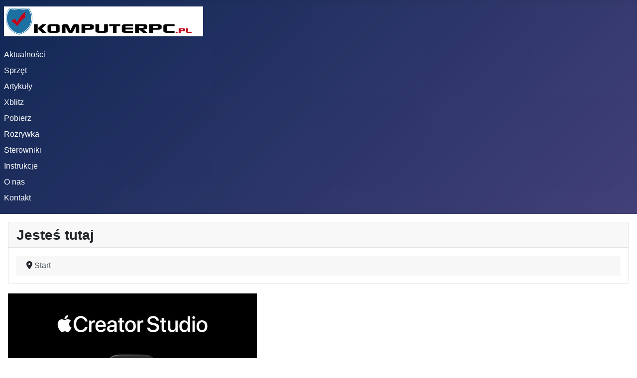

--- FILE ---
content_type: text/html; charset=utf-8
request_url: https://www.komputerpc.pl/index.php?dzial=przegladarki&key=898&start=33
body_size: 10223
content:
<!DOCTYPE html>
<html lang="pl-pl" dir="ltr">

<head>
<!-- Google tag (gtag.js) -->
<script async src="https://www.googletagmanager.com/gtag/js?id=G-LH5ZM8K315"></script>
<script>
  window.dataLayer = window.dataLayer || [];
  function gtag(){dataLayer.push(arguments);}
  gtag('js', new Date());

  gtag('config', 'G-LH5ZM8K315');
</script>

    <meta charset="utf-8">
	<meta name="viewport" content="width=device-width, initial-scale=1">
	<meta name="description" content="serwis internetowy poświęcony tematyce komputerowej">
	<meta name="generator" content="Joomla! - Open Source Content Management">
	<title>Aktualności - komputerpc.pl</title>
	<link href="/index.php?dzial=przegladarki&amp;key=898&amp;format=feed&amp;type=rss" rel="alternate" type="application/rss+xml" title="Aktualności - komputerpc.pl">
	<link href="/index.php?dzial=przegladarki&amp;key=898&amp;format=feed&amp;type=atom" rel="alternate" type="application/atom+xml" title="Aktualności - komputerpc.pl">
	<link href="/media/templates/site/cassiopeia/images/joomla-favicon.svg" rel="icon" type="image/svg+xml">
	<link href="/media/templates/site/cassiopeia/images/favicon.ico" rel="alternate icon" type="image/vnd.microsoft.icon">
	<link href="/media/templates/site/cassiopeia/images/joomla-favicon-pinned.svg" rel="mask-icon" color="#000">

    <link href="/media/system/css/joomla-fontawesome.min.css?9650c5" rel="lazy-stylesheet"><noscript><link href="/media/system/css/joomla-fontawesome.min.css?9650c5" rel="stylesheet"></noscript>
	<link href="/media/plg_content_vote/css/rating.min.css?9650c5" rel="stylesheet">
	<link href="/media/templates/site/cassiopeia/css/template.min.css?9650c5" rel="stylesheet">
	<link href="/media/templates/site/cassiopeia/css/global/colors_standard.min.css?9650c5" rel="stylesheet">
	<link href="/media/templates/site/cassiopeia/css/vendor/joomla-custom-elements/joomla-alert.min.css?0.4.1" rel="stylesheet">
	<link href="https://komputerpc.pl/components/com_jdownloads/assets/css/jdownloads_modules.css" rel="stylesheet">
	<style>:root {
		--hue: 214;
		--template-bg-light: #f0f4fb;
		--template-text-dark: #495057;
		--template-text-light: #ffffff;
		--template-link-color: var(--link-color);
		--template-special-color: #001B4C;
		
	}</style>

    <script src="/media/mod_menu/js/menu.min.js?9650c5" type="module"></script>
	<script type="application/json" class="joomla-script-options new">{"joomla.jtext":{"ERROR":"Błąd","MESSAGE":"Wiadomość","NOTICE":"Uwaga","WARNING":"Ostrzeżenie","JCLOSE":"Zamknij","JOK":"OK","JOPEN":"Otwórz"},"system.paths":{"root":"","rootFull":"https:\/\/komputerpc.pl\/","base":"","baseFull":"https:\/\/komputerpc.pl\/"},"csrf.token":"8c922c59d1ea47d9c938ad659a14646d"}</script>
	<script src="/media/system/js/core.min.js?a3d8f8"></script>
	<script src="/media/templates/site/cassiopeia/js/template.min.js?9650c5" type="module"></script>
	<script src="/media/system/js/messages.min.js?9a4811" type="module"></script>
	<script type="application/ld+json">{"@context":"https://schema.org","@type":"BreadcrumbList","@id":"https://komputerpc.pl/#/schema/BreadcrumbList/177","itemListElement":[{"@type":"ListItem","position":1,"item":{"@id":"https://www.komputerpc.pl/index.php","name":"Start"}}]}</script>



<script async src="https://pagead2.googlesyndication.com/pagead/js/adsbygoogle.js?client=ca-pub-9260936058835522"
     crossorigin="anonymous"></script>
</head>

<body class="site com_content wrapper-static view-category layout-blog no-task itemid-435 has-sidebar-left">
    <header class="header container-header full-width position-sticky sticky-top">

        
        
                    <div class="grid-child">
                <div class="navbar-brand">
                    <a class="brand-logo" href="/">
                        <img loading="eager" decoding="async" src="https://komputerpc.pl/images/logo.gif" alt="komputerpc.pl" width="400" height="60">                    </a>
                                    </div>
            </div>
        
                    <div class="grid-child container-nav">
                                    <ul class="mod-menu mod-list nav ">
<li class="nav-item item-489"><a href="/index.php/strona-glowna.html" >Aktualności</a></li><li class="nav-item item-520"><a href="/index.php/sprzetgora.html" >Sprzęt</a></li><li class="nav-item item-519"><a href="/index.php/artykuly.html" >Artykuły</a></li><li class="nav-item item-908"><a href="/index.php/xblitz.html" >Xblitz</a></li><li class="nav-item item-540"><a href="/index.php/pobierz.html" >Pobierz</a></li><li class="nav-item item-611"><a href="/index.php/rozrywka.html" >Rozrywka</a></li><li class="nav-item item-701"><a href="/index.php/sterowniki1/category/11-sterowniki.html" >Sterowniki</a></li><li class="nav-item item-764"><a href="/index.php/instrukcje-do-pobrania/category/44-instrukcje.html" >Instrukcje</a></li><li class="nav-item item-845"><a href="/index.php/o-nas.html" >O nas</a></li><li class="nav-item item-490"><a href="/index.php/kontakt.html" >Kontakt</a></li></ul>

                                            </div>
            </header>

    <div class="site-grid">
        
        
        
                    <div class="grid-child container-sidebar-left">
                <div class="sidebar-left card ">
            <h3 class="card-header ">Menu główne</h3>        <div class="card-body">
                <ul class="mod-menu mod-list nav ">
<li class="nav-item item-489"><a href="/index.php/strona-glowna.html" >Aktualności</a></li><li class="nav-item item-520"><a href="/index.php/sprzetgora.html" >Sprzęt</a></li><li class="nav-item item-519"><a href="/index.php/artykuly.html" >Artykuły</a></li><li class="nav-item item-908"><a href="/index.php/xblitz.html" >Xblitz</a></li><li class="nav-item item-540"><a href="/index.php/pobierz.html" >Pobierz</a></li><li class="nav-item item-611"><a href="/index.php/rozrywka.html" >Rozrywka</a></li><li class="nav-item item-701"><a href="/index.php/sterowniki1/category/11-sterowniki.html" >Sterowniki</a></li><li class="nav-item item-764"><a href="/index.php/instrukcje-do-pobrania/category/44-instrukcje.html" >Instrukcje</a></li><li class="nav-item item-845"><a href="/index.php/o-nas.html" >O nas</a></li><li class="nav-item item-490"><a href="/index.php/kontakt.html" >Kontakt</a></li></ul>
    </div>
</div>
<div class="sidebar-left card ">
            <h3 class="card-header ">Artykuły</h3>        <div class="card-body">
                <ul class="mod-menu mod-list nav ">
<li class="nav-item item-511"><a href="/index.php/bezpieczenstwo-komputera.html" >Bezpieczeństwo komputera</a></li><li class="nav-item item-515"><a href="/index.php/kurs-html.html" >Kurs HTML</a></li><li class="nav-item item-509"><a href="/index.php/oprogramowanieart.html" >Oprogramowanie</a></li><li class="nav-item item-512"><a href="/index.php/pozycjonowanie-stron-www.html" >Pozycjonowanie stron www</a></li><li class="nav-item item-514"><a href="/index.php/przegladarki-internetowe.html" >Przeglądarki internetowe</a></li><li class="nav-item item-516"><a href="/index.php/sieci.html" >Sieci</a></li><li class="nav-item item-513"><a href="/index.php/wideo.html" >Wideo</a></li><li class="nav-item item-510"><a href="/index.php/rozne.html" >Różne</a></li></ul>
    </div>
</div>
<div class="sidebar-left card ">
            <h3 class="card-header ">Porady</h3>        <div class="card-body">
                <ul class="mod-menu mod-list nav ">
<li class="nav-item item-521"><a href="/index.php/kopia-zapasowa.html" >Kopia zapasowa</a></li><li class="nav-item item-518 deeper parent"><a href="/index.php/oprogramowanieporady.html" >Oprogramowanie</a><ul class="mod-menu__sub list-unstyled small"><li class="nav-item item-762"><a href="/index.php/oprogramowanieporady/microsoft-word-2013.html" >Microsoft Word 2013</a></li><li class="nav-item item-763"><a href="/index.php/oprogramowanieporady/microsoft-outlook-2013.html" >Microsoft Outlook 2013</a></li><li class="nav-item item-783"><a href="/index.php/oprogramowanieporady/microsoft-windows-10.html" >Microsoft Windows 10</a></li><li class="nav-item item-957"><a href="/index.php/oprogramowanieporady/microsoft-windows-11.html" >Microsoft Windows 11</a></li></ul></li><li class="nav-item item-524"><a href="/index.php/sieciporady.html" >Sieci</a></li><li class="nav-item item-522"><a href="/index.php/zabezpieczenia.html" >Zabezpieczenia</a></li><li class="nav-item item-523"><a href="/index.php/rozneporady.html" >Różne</a></li></ul>
    </div>
</div>
<div class="sidebar-left card ">
            <h3 class="card-header ">Sprzęt</h3>        <div class="card-body">
                <ul class="mod-menu mod-list nav ">
<li class="nav-item item-502"><a href="/index.php/czytniki-ebook.html" >Czytniki ebook</a></li><li class="nav-item item-598"><a href="/index.php/drukarki.html" >Drukarki</a></li><li class="nav-item item-495"><a href="/index.php/gromadzenie-danych.html" >Gromadzenie danych</a></li><li class="nav-item item-497"><a href="/index.php/komputery-stacjonarne.html" >Komputery stacjonarne</a></li><li class="nav-item item-860"><a href="/index.php/kamery-sportowe.html" >Kamery sportowe</a></li><li class="nav-item item-494"><a href="/index.php/monitory.html" >Monitory</a></li><li class="nav-item item-592"><a href="/index.php/nawigacje.html" >Nawigacje</a></li><li class="nav-item item-493"><a href="/index.php/notebooki.html" >Notebooki</a></li><li class="nav-item item-508"><a href="/index.php/oprogramowanie.html" >Oprogramowanie</a></li><li class="nav-item item-487"><a href="/index.php/smartfony.html" >Smartfony</a></li><li class="nav-item item-847"><a href="/index.php/smartwatch.html" >Smartwatch</a></li><li class="nav-item item-501"><a href="/index.php/sprzet-audio.html" >Sprzęt audio</a></li><li class="nav-item item-486"><a href="/index.php/2015-06-21-14-54-59.html" >Sprzęt sieciowy</a></li><li class="nav-item item-498"><a href="/index.php/tablety.html" >Tablety</a></li><li class="nav-item item-499"><a href="/index.php/urzadzenia-peryferyjne.html" >Urządzenia peryferyjne</a></li><li class="nav-item item-496"><a href="/index.php/urzadzenia-wskazujace.html" >Urządzenia wskazujące</a></li><li class="nav-item item-500"><a href="/index.php/wideorejestratory.html" >Wideorejestratory</a></li></ul>
    </div>
</div>
<div class="sidebar-left card ">
            <h3 class="card-header ">Gry</h3>        <div class="card-body">
                <ul class="mod-menu mod-list nav ">
<li class="nav-item item-782"><a href="/index.php/akcji.html" >Akcji</a></li><li class="nav-item item-941"><a href="/index.php/sportowe.html" >Sportowe</a></li><li class="nav-item item-942"><a href="/index.php/strategiczne.html" >Strategiczne</a></li><li class="nav-item item-943"><a href="/index.php/symulacje.html" >Symulacje</a></li><li class="nav-item item-944"><a href="/index.php/zrecznosciowe.html" >Zręcznościowe</a></li></ul>
    </div>
</div>
<div class="sidebar-left card ">
            <h3 class="card-header ">Rozrywka</h3>        <div class="card-body">
                <ul class="mod-menu mod-list nav ">
<li class="nav-item item-754 deeper parent"><a href="/index.php/league-of-legends.html" >League of Legends</a><ul class="mod-menu__sub list-unstyled small"><li class="nav-item item-756"><a href="/index.php/league-of-legends/bohaterowie-league-of-legends.html" >Bohaterowie League of Legends</a></li></ul></li><li class="nav-item item-761"><a href="/index.php/recenzje-gier.html" >Recenzje gier</a></li></ul>
    </div>
</div>

            </div>
        
        <div class="grid-child container-component">
            
            <div class="main-top card ">
            <h3 class="card-header ">Jesteś tutaj</h3>        <div class="card-body">
                <nav class="mod-breadcrumbs__wrapper" aria-label="Jesteś tutaj">
    <ol class="mod-breadcrumbs breadcrumb px-3 py-2">
                    <li class="mod-breadcrumbs__divider float-start">
                <span class="divider icon-location icon-fw" aria-hidden="true"></span>
            </li>
        
        <li class="mod-breadcrumbs__item breadcrumb-item active"><span>Start</span></li>    </ol>
    </nav>
    </div>
</div>

            <div id="system-message-container" aria-live="polite"></div>

            <main>
                <div class="com-content-category-blog blog">
    
        
    
    
    
            <div class="com-content-category-blog__items blog-items items-leading ">
                            <div class="com-content-category-blog__item blog-item">
                    
<figure class="left item-image">
            <img src="https://www.komputerpc.pl/images/aktualnosci_od_2020/rok_2026/styczen/apple-creator-studio-500.webp" alt="Apple Creator Studio">        </figure>

<div class="item-content">
    
        <div class="page-header">
                    <h2>
                                    <a href="/index.php/strona-glowna/4079-apple-creator-studio-nowa-subskrypcja-dla-tworcow-z-final-cut-pro-i-logic-pro.html">
                        Apple Creator Studio nowa subskrypcja dla twórców z Final Cut Pro i Logic Pro                    </a>
                            </h2>
        
        
        
            </div>

    
        
            <dl class="article-info text-muted">

            <dt class="article-info-term">
                        Szczegóły                    </dt>

                    <dd class="createdby">
    <span class="icon-user icon-fw" aria-hidden="true"></span>
                    Autor: <span>redakcja</span>    </dd>
        
        
                    <dd class="category-name">
    <span class="icon-folder-open icon-fw" aria-hidden="true"></span>                Kategoria: <span>Aktualności</span>    </dd>
        
        
                    <dd class="published">
    <span class="icon-calendar icon-fw" aria-hidden="true"></span>
    <time datetime="2026-01-14T19:50:39+01:00">
        Opublikowano: 14 styczeń 2026    </time>
</dd>
        
    
    </dl>
        
    
        <div class="content_rating" role="img" aria-label="Ocena: 0 z 5">
        <ul>
        <li class="vote-star-empty"><svg aria-hidden="true" xmlns="http://www.w3.org/2000/svg" viewBox="0 0 576 512"><!-- Font Awesome Free 5.15.1 by @fontawesome - https://fontawesome.com License - https://fontawesome.com/license/free (Icons: CC BY 4.0, Fonts: SIL OFL 1.1, Code: MIT License) --><path d="M259.3 17.8L194 150.2 47.9 171.5c-26.2 3.8-36.7 36.1-17.7 54.6l105.7 103-25 145.5c-4.5 26.3 23.2 46 46.4 33.7L288 439.6l130.7 68.7c23.2 12.2 50.9-7.4 46.4-33.7l-25-145.5 105.7-103c19-18.5 8.5-50.8-17.7-54.6L382 150.2 316.7 17.8c-11.7-23.6-45.6-23.9-57.4 0z"/></svg>
</li><li class="vote-star-empty"><svg aria-hidden="true" xmlns="http://www.w3.org/2000/svg" viewBox="0 0 576 512"><!-- Font Awesome Free 5.15.1 by @fontawesome - https://fontawesome.com License - https://fontawesome.com/license/free (Icons: CC BY 4.0, Fonts: SIL OFL 1.1, Code: MIT License) --><path d="M259.3 17.8L194 150.2 47.9 171.5c-26.2 3.8-36.7 36.1-17.7 54.6l105.7 103-25 145.5c-4.5 26.3 23.2 46 46.4 33.7L288 439.6l130.7 68.7c23.2 12.2 50.9-7.4 46.4-33.7l-25-145.5 105.7-103c19-18.5 8.5-50.8-17.7-54.6L382 150.2 316.7 17.8c-11.7-23.6-45.6-23.9-57.4 0z"/></svg>
</li><li class="vote-star-empty"><svg aria-hidden="true" xmlns="http://www.w3.org/2000/svg" viewBox="0 0 576 512"><!-- Font Awesome Free 5.15.1 by @fontawesome - https://fontawesome.com License - https://fontawesome.com/license/free (Icons: CC BY 4.0, Fonts: SIL OFL 1.1, Code: MIT License) --><path d="M259.3 17.8L194 150.2 47.9 171.5c-26.2 3.8-36.7 36.1-17.7 54.6l105.7 103-25 145.5c-4.5 26.3 23.2 46 46.4 33.7L288 439.6l130.7 68.7c23.2 12.2 50.9-7.4 46.4-33.7l-25-145.5 105.7-103c19-18.5 8.5-50.8-17.7-54.6L382 150.2 316.7 17.8c-11.7-23.6-45.6-23.9-57.4 0z"/></svg>
</li><li class="vote-star-empty"><svg aria-hidden="true" xmlns="http://www.w3.org/2000/svg" viewBox="0 0 576 512"><!-- Font Awesome Free 5.15.1 by @fontawesome - https://fontawesome.com License - https://fontawesome.com/license/free (Icons: CC BY 4.0, Fonts: SIL OFL 1.1, Code: MIT License) --><path d="M259.3 17.8L194 150.2 47.9 171.5c-26.2 3.8-36.7 36.1-17.7 54.6l105.7 103-25 145.5c-4.5 26.3 23.2 46 46.4 33.7L288 439.6l130.7 68.7c23.2 12.2 50.9-7.4 46.4-33.7l-25-145.5 105.7-103c19-18.5 8.5-50.8-17.7-54.6L382 150.2 316.7 17.8c-11.7-23.6-45.6-23.9-57.4 0z"/></svg>
</li><li class="vote-star-empty"><svg aria-hidden="true" xmlns="http://www.w3.org/2000/svg" viewBox="0 0 576 512"><!-- Font Awesome Free 5.15.1 by @fontawesome - https://fontawesome.com License - https://fontawesome.com/license/free (Icons: CC BY 4.0, Fonts: SIL OFL 1.1, Code: MIT License) --><path d="M259.3 17.8L194 150.2 47.9 171.5c-26.2 3.8-36.7 36.1-17.7 54.6l105.7 103-25 145.5c-4.5 26.3 23.2 46 46.4 33.7L288 439.6l130.7 68.7c23.2 12.2 50.9-7.4 46.4-33.7l-25-145.5 105.7-103c19-18.5 8.5-50.8-17.7-54.6L382 150.2 316.7 17.8c-11.7-23.6-45.6-23.9-57.4 0z"/></svg>
</li>    </ul>
</div>
    <h2><span style="font-family: arial, helvetica, sans-serif; font-size: 18pt;">Apple Creator Studio nowa subskrypcja dla twórców z Final Cut Pro i Logic Pro</span></h2>
<p class="p1"><span style="font-family: arial, helvetica, sans-serif; font-size: 12pt;">Apple Creator Studio to nowy pakiet subskrypcyjny, w którym Apple spina w jednej opłacie najważniejsze narzędzia z segmentu pro do montażu wideo, produkcji muzyki i obróbki grafiki. W praktyce chodzi o uproszczenie całego workflow twórcy: mniej rozproszonych licencji, jeden zestaw aplikacji na Macu i iPadzie oraz dodatkowe funkcje oparte na AI, które mają skracać czas selekcji materiału, budowania osi czasu, dopasowania montażu do muzyki i przygotowania gotowych materiałów do publikacji.</span></p>

                        <dl class="article-info text-muted">

    
            
        
            </dl>
                    
    
    
        </div>
                </div>
                    </div>
    
                                                            <div class="com-content-category-blog__items blog-items  columns-2">
                    <div class="com-content-category-blog__item blog-item">
                    
<figure class="left item-image">
            <img src="https://www.komputerpc.pl/images/aktualnosci_od_2020/rok_2026/styczen/zasilacze-chlodzenia-cpu-podwyzki-01-500.webp" alt="Ceny zasilaczy">        </figure>

<div class="item-content">
    
        <div class="page-header">
                    <h2>
                                    <a href="/index.php/strona-glowna/4078-zasilacze-i-chlodzenia-cpu-moga-podrozec-w-2026-roku-wedlug-sygnalow-z-chin.html">
                        Zasilacze i chłodzenia CPU mogą podrożeć w 2026 roku według sygnałów z Chin                    </a>
                            </h2>
        
        
        
            </div>

    
        
            <dl class="article-info text-muted">

            <dt class="article-info-term">
                        Szczegóły                    </dt>

                    <dd class="createdby">
    <span class="icon-user icon-fw" aria-hidden="true"></span>
                    Autor: <span>redakcja</span>    </dd>
        
        
                    <dd class="category-name">
    <span class="icon-folder-open icon-fw" aria-hidden="true"></span>                Kategoria: <span>Aktualności</span>    </dd>
        
        
                    <dd class="published">
    <span class="icon-calendar icon-fw" aria-hidden="true"></span>
    <time datetime="2026-01-13T19:31:27+01:00">
        Opublikowano: 13 styczeń 2026    </time>
</dd>
        
    
    </dl>
        
    
        <div class="content_rating" role="img" aria-label="Ocena: 0 z 5">
        <ul>
        <li class="vote-star-empty"><svg aria-hidden="true" xmlns="http://www.w3.org/2000/svg" viewBox="0 0 576 512"><!-- Font Awesome Free 5.15.1 by @fontawesome - https://fontawesome.com License - https://fontawesome.com/license/free (Icons: CC BY 4.0, Fonts: SIL OFL 1.1, Code: MIT License) --><path d="M259.3 17.8L194 150.2 47.9 171.5c-26.2 3.8-36.7 36.1-17.7 54.6l105.7 103-25 145.5c-4.5 26.3 23.2 46 46.4 33.7L288 439.6l130.7 68.7c23.2 12.2 50.9-7.4 46.4-33.7l-25-145.5 105.7-103c19-18.5 8.5-50.8-17.7-54.6L382 150.2 316.7 17.8c-11.7-23.6-45.6-23.9-57.4 0z"/></svg>
</li><li class="vote-star-empty"><svg aria-hidden="true" xmlns="http://www.w3.org/2000/svg" viewBox="0 0 576 512"><!-- Font Awesome Free 5.15.1 by @fontawesome - https://fontawesome.com License - https://fontawesome.com/license/free (Icons: CC BY 4.0, Fonts: SIL OFL 1.1, Code: MIT License) --><path d="M259.3 17.8L194 150.2 47.9 171.5c-26.2 3.8-36.7 36.1-17.7 54.6l105.7 103-25 145.5c-4.5 26.3 23.2 46 46.4 33.7L288 439.6l130.7 68.7c23.2 12.2 50.9-7.4 46.4-33.7l-25-145.5 105.7-103c19-18.5 8.5-50.8-17.7-54.6L382 150.2 316.7 17.8c-11.7-23.6-45.6-23.9-57.4 0z"/></svg>
</li><li class="vote-star-empty"><svg aria-hidden="true" xmlns="http://www.w3.org/2000/svg" viewBox="0 0 576 512"><!-- Font Awesome Free 5.15.1 by @fontawesome - https://fontawesome.com License - https://fontawesome.com/license/free (Icons: CC BY 4.0, Fonts: SIL OFL 1.1, Code: MIT License) --><path d="M259.3 17.8L194 150.2 47.9 171.5c-26.2 3.8-36.7 36.1-17.7 54.6l105.7 103-25 145.5c-4.5 26.3 23.2 46 46.4 33.7L288 439.6l130.7 68.7c23.2 12.2 50.9-7.4 46.4-33.7l-25-145.5 105.7-103c19-18.5 8.5-50.8-17.7-54.6L382 150.2 316.7 17.8c-11.7-23.6-45.6-23.9-57.4 0z"/></svg>
</li><li class="vote-star-empty"><svg aria-hidden="true" xmlns="http://www.w3.org/2000/svg" viewBox="0 0 576 512"><!-- Font Awesome Free 5.15.1 by @fontawesome - https://fontawesome.com License - https://fontawesome.com/license/free (Icons: CC BY 4.0, Fonts: SIL OFL 1.1, Code: MIT License) --><path d="M259.3 17.8L194 150.2 47.9 171.5c-26.2 3.8-36.7 36.1-17.7 54.6l105.7 103-25 145.5c-4.5 26.3 23.2 46 46.4 33.7L288 439.6l130.7 68.7c23.2 12.2 50.9-7.4 46.4-33.7l-25-145.5 105.7-103c19-18.5 8.5-50.8-17.7-54.6L382 150.2 316.7 17.8c-11.7-23.6-45.6-23.9-57.4 0z"/></svg>
</li><li class="vote-star-empty"><svg aria-hidden="true" xmlns="http://www.w3.org/2000/svg" viewBox="0 0 576 512"><!-- Font Awesome Free 5.15.1 by @fontawesome - https://fontawesome.com License - https://fontawesome.com/license/free (Icons: CC BY 4.0, Fonts: SIL OFL 1.1, Code: MIT License) --><path d="M259.3 17.8L194 150.2 47.9 171.5c-26.2 3.8-36.7 36.1-17.7 54.6l105.7 103-25 145.5c-4.5 26.3 23.2 46 46.4 33.7L288 439.6l130.7 68.7c23.2 12.2 50.9-7.4 46.4-33.7l-25-145.5 105.7-103c19-18.5 8.5-50.8-17.7-54.6L382 150.2 316.7 17.8c-11.7-23.6-45.6-23.9-57.4 0z"/></svg>
</li>    </ul>
</div>
    <p class="p1"><span style="font-family: arial, helvetica, sans-serif; font-size: 12pt;">Po fali podwyżek w segmencie pamięci coraz więcej wskazuje na to, że presja kosztowa może przenieść się na inne elementy zestawów PC. W obiegu pojawiają się branżowe sygnały, że w najbliższym czasie podrożeć mogą zarówno zasilacze ATX, jak i chłodzenia procesorów. To ważna informacja dla osób planujących modernizację, bo te dwa komponenty często dobiera się „raz na lata”, a nawet kilka procent różnicy potrafi zauważalnie zmienić opłacalność konkretnej mocy PSU czy wyboru między chłodzeniem powietrznym a AiO.</span></p>

                        <dl class="article-info text-muted">

    
            
        
            </dl>
                    
    
    
        </div>
            </div>
                    <div class="com-content-category-blog__item blog-item">
                    
<figure class="left item-image">
            <img src="https://www.komputerpc.pl/images/aktualnosci_od_2020/rok_2026/styczen/hama-stand-2w1-qi2-fast-charge-01-500.webp" alt="Hama Stand 2w1 Qi2 Fast Charge 15 W">        </figure>

<div class="item-content">
    
        <div class="page-header">
                    <h2>
                                    <a href="/index.php/strona-glowna/4077-hama-stand-2w1-qi2-fast-charge-15-w-ladowarka-do-iphone-i-sluchawek.html">
                        Hama Stand 2w1 Qi2 Fast Charge 15 W ładowarka do iPhone i słuchawek                    </a>
                            </h2>
        
        
        
            </div>

    
        
            <dl class="article-info text-muted">

            <dt class="article-info-term">
                        Szczegóły                    </dt>

                    <dd class="createdby">
    <span class="icon-user icon-fw" aria-hidden="true"></span>
                    Autor: <span>redakcja</span>    </dd>
        
        
                    <dd class="category-name">
    <span class="icon-folder-open icon-fw" aria-hidden="true"></span>                Kategoria: <span>Aktualności</span>    </dd>
        
        
                    <dd class="published">
    <span class="icon-calendar icon-fw" aria-hidden="true"></span>
    <time datetime="2026-01-13T18:50:59+01:00">
        Opublikowano: 13 styczeń 2026    </time>
</dd>
        
    
    </dl>
        
    
        <div class="content_rating" role="img" aria-label="Ocena: 0 z 5">
        <ul>
        <li class="vote-star-empty"><svg aria-hidden="true" xmlns="http://www.w3.org/2000/svg" viewBox="0 0 576 512"><!-- Font Awesome Free 5.15.1 by @fontawesome - https://fontawesome.com License - https://fontawesome.com/license/free (Icons: CC BY 4.0, Fonts: SIL OFL 1.1, Code: MIT License) --><path d="M259.3 17.8L194 150.2 47.9 171.5c-26.2 3.8-36.7 36.1-17.7 54.6l105.7 103-25 145.5c-4.5 26.3 23.2 46 46.4 33.7L288 439.6l130.7 68.7c23.2 12.2 50.9-7.4 46.4-33.7l-25-145.5 105.7-103c19-18.5 8.5-50.8-17.7-54.6L382 150.2 316.7 17.8c-11.7-23.6-45.6-23.9-57.4 0z"/></svg>
</li><li class="vote-star-empty"><svg aria-hidden="true" xmlns="http://www.w3.org/2000/svg" viewBox="0 0 576 512"><!-- Font Awesome Free 5.15.1 by @fontawesome - https://fontawesome.com License - https://fontawesome.com/license/free (Icons: CC BY 4.0, Fonts: SIL OFL 1.1, Code: MIT License) --><path d="M259.3 17.8L194 150.2 47.9 171.5c-26.2 3.8-36.7 36.1-17.7 54.6l105.7 103-25 145.5c-4.5 26.3 23.2 46 46.4 33.7L288 439.6l130.7 68.7c23.2 12.2 50.9-7.4 46.4-33.7l-25-145.5 105.7-103c19-18.5 8.5-50.8-17.7-54.6L382 150.2 316.7 17.8c-11.7-23.6-45.6-23.9-57.4 0z"/></svg>
</li><li class="vote-star-empty"><svg aria-hidden="true" xmlns="http://www.w3.org/2000/svg" viewBox="0 0 576 512"><!-- Font Awesome Free 5.15.1 by @fontawesome - https://fontawesome.com License - https://fontawesome.com/license/free (Icons: CC BY 4.0, Fonts: SIL OFL 1.1, Code: MIT License) --><path d="M259.3 17.8L194 150.2 47.9 171.5c-26.2 3.8-36.7 36.1-17.7 54.6l105.7 103-25 145.5c-4.5 26.3 23.2 46 46.4 33.7L288 439.6l130.7 68.7c23.2 12.2 50.9-7.4 46.4-33.7l-25-145.5 105.7-103c19-18.5 8.5-50.8-17.7-54.6L382 150.2 316.7 17.8c-11.7-23.6-45.6-23.9-57.4 0z"/></svg>
</li><li class="vote-star-empty"><svg aria-hidden="true" xmlns="http://www.w3.org/2000/svg" viewBox="0 0 576 512"><!-- Font Awesome Free 5.15.1 by @fontawesome - https://fontawesome.com License - https://fontawesome.com/license/free (Icons: CC BY 4.0, Fonts: SIL OFL 1.1, Code: MIT License) --><path d="M259.3 17.8L194 150.2 47.9 171.5c-26.2 3.8-36.7 36.1-17.7 54.6l105.7 103-25 145.5c-4.5 26.3 23.2 46 46.4 33.7L288 439.6l130.7 68.7c23.2 12.2 50.9-7.4 46.4-33.7l-25-145.5 105.7-103c19-18.5 8.5-50.8-17.7-54.6L382 150.2 316.7 17.8c-11.7-23.6-45.6-23.9-57.4 0z"/></svg>
</li><li class="vote-star-empty"><svg aria-hidden="true" xmlns="http://www.w3.org/2000/svg" viewBox="0 0 576 512"><!-- Font Awesome Free 5.15.1 by @fontawesome - https://fontawesome.com License - https://fontawesome.com/license/free (Icons: CC BY 4.0, Fonts: SIL OFL 1.1, Code: MIT License) --><path d="M259.3 17.8L194 150.2 47.9 171.5c-26.2 3.8-36.7 36.1-17.7 54.6l105.7 103-25 145.5c-4.5 26.3 23.2 46 46.4 33.7L288 439.6l130.7 68.7c23.2 12.2 50.9-7.4 46.4-33.7l-25-145.5 105.7-103c19-18.5 8.5-50.8-17.7-54.6L382 150.2 316.7 17.8c-11.7-23.6-45.6-23.9-57.4 0z"/></svg>
</li>    </ul>
</div>
    <p class="p1"><span style="font-family: arial, helvetica, sans-serif; font-size: 12pt;">Hama Stand 2w1 Qi2 Fast Charge to biurkowa ładowarka indukcyjna, która rozwiązuje dwa typowe problemy: plątaninę przewodów oraz niewygodę korzystania z telefonu podczas ładowania. Konstrukcja typu stand łączy magnetyczny pierścień do iPhone’a z dodatkową podkładką do akcesoriów, dzięki czemu w jednym miejscu można zasilać smartfon i słuchawki, a ekran pozostaje w zasięgu wzroku.</span></p>

                        <dl class="article-info text-muted">

    
            
        
            </dl>
                    
    
    
        </div>
            </div>
                    <div class="com-content-category-blog__item blog-item">
                    
<figure class="left item-image">
            <img src="https://www.komputerpc.pl/images/aktualnosci_od_2020/rok_2026/styczen/iiyama-g-master-gb3272qsu-b1-front-500.webp" alt="iiyama G-Master GB3272QSU-B1 Red Eagle">        </figure>

<div class="item-content">
    
        <div class="page-header">
                    <h2>
                                    <a href="/index.php/strona-glowna/4076-iiyama-g-master-gb3272qsu-b1-red-eagle-32-cale-180-hz-0-5-ms-monitor-qhd.html">
                        iiyama G-Master GB3272QSU-B1 Red Eagle 32 cale 180 Hz 0,5 ms monitor QHD                    </a>
                            </h2>
        
        
        
            </div>

    
        
            <dl class="article-info text-muted">

            <dt class="article-info-term">
                        Szczegóły                    </dt>

                    <dd class="createdby">
    <span class="icon-user icon-fw" aria-hidden="true"></span>
                    Autor: <span>redakcja</span>    </dd>
        
        
                    <dd class="category-name">
    <span class="icon-folder-open icon-fw" aria-hidden="true"></span>                Kategoria: <span>Aktualności</span>    </dd>
        
        
                    <dd class="published">
    <span class="icon-calendar icon-fw" aria-hidden="true"></span>
    <time datetime="2026-01-12T21:55:46+01:00">
        Opublikowano: 12 styczeń 2026    </time>
</dd>
        
    
    </dl>
        
    
        <div class="content_rating" role="img" aria-label="Ocena: 0 z 5">
        <ul>
        <li class="vote-star-empty"><svg aria-hidden="true" xmlns="http://www.w3.org/2000/svg" viewBox="0 0 576 512"><!-- Font Awesome Free 5.15.1 by @fontawesome - https://fontawesome.com License - https://fontawesome.com/license/free (Icons: CC BY 4.0, Fonts: SIL OFL 1.1, Code: MIT License) --><path d="M259.3 17.8L194 150.2 47.9 171.5c-26.2 3.8-36.7 36.1-17.7 54.6l105.7 103-25 145.5c-4.5 26.3 23.2 46 46.4 33.7L288 439.6l130.7 68.7c23.2 12.2 50.9-7.4 46.4-33.7l-25-145.5 105.7-103c19-18.5 8.5-50.8-17.7-54.6L382 150.2 316.7 17.8c-11.7-23.6-45.6-23.9-57.4 0z"/></svg>
</li><li class="vote-star-empty"><svg aria-hidden="true" xmlns="http://www.w3.org/2000/svg" viewBox="0 0 576 512"><!-- Font Awesome Free 5.15.1 by @fontawesome - https://fontawesome.com License - https://fontawesome.com/license/free (Icons: CC BY 4.0, Fonts: SIL OFL 1.1, Code: MIT License) --><path d="M259.3 17.8L194 150.2 47.9 171.5c-26.2 3.8-36.7 36.1-17.7 54.6l105.7 103-25 145.5c-4.5 26.3 23.2 46 46.4 33.7L288 439.6l130.7 68.7c23.2 12.2 50.9-7.4 46.4-33.7l-25-145.5 105.7-103c19-18.5 8.5-50.8-17.7-54.6L382 150.2 316.7 17.8c-11.7-23.6-45.6-23.9-57.4 0z"/></svg>
</li><li class="vote-star-empty"><svg aria-hidden="true" xmlns="http://www.w3.org/2000/svg" viewBox="0 0 576 512"><!-- Font Awesome Free 5.15.1 by @fontawesome - https://fontawesome.com License - https://fontawesome.com/license/free (Icons: CC BY 4.0, Fonts: SIL OFL 1.1, Code: MIT License) --><path d="M259.3 17.8L194 150.2 47.9 171.5c-26.2 3.8-36.7 36.1-17.7 54.6l105.7 103-25 145.5c-4.5 26.3 23.2 46 46.4 33.7L288 439.6l130.7 68.7c23.2 12.2 50.9-7.4 46.4-33.7l-25-145.5 105.7-103c19-18.5 8.5-50.8-17.7-54.6L382 150.2 316.7 17.8c-11.7-23.6-45.6-23.9-57.4 0z"/></svg>
</li><li class="vote-star-empty"><svg aria-hidden="true" xmlns="http://www.w3.org/2000/svg" viewBox="0 0 576 512"><!-- Font Awesome Free 5.15.1 by @fontawesome - https://fontawesome.com License - https://fontawesome.com/license/free (Icons: CC BY 4.0, Fonts: SIL OFL 1.1, Code: MIT License) --><path d="M259.3 17.8L194 150.2 47.9 171.5c-26.2 3.8-36.7 36.1-17.7 54.6l105.7 103-25 145.5c-4.5 26.3 23.2 46 46.4 33.7L288 439.6l130.7 68.7c23.2 12.2 50.9-7.4 46.4-33.7l-25-145.5 105.7-103c19-18.5 8.5-50.8-17.7-54.6L382 150.2 316.7 17.8c-11.7-23.6-45.6-23.9-57.4 0z"/></svg>
</li><li class="vote-star-empty"><svg aria-hidden="true" xmlns="http://www.w3.org/2000/svg" viewBox="0 0 576 512"><!-- Font Awesome Free 5.15.1 by @fontawesome - https://fontawesome.com License - https://fontawesome.com/license/free (Icons: CC BY 4.0, Fonts: SIL OFL 1.1, Code: MIT License) --><path d="M259.3 17.8L194 150.2 47.9 171.5c-26.2 3.8-36.7 36.1-17.7 54.6l105.7 103-25 145.5c-4.5 26.3 23.2 46 46.4 33.7L288 439.6l130.7 68.7c23.2 12.2 50.9-7.4 46.4-33.7l-25-145.5 105.7-103c19-18.5 8.5-50.8-17.7-54.6L382 150.2 316.7 17.8c-11.7-23.6-45.6-23.9-57.4 0z"/></svg>
</li>    </ul>
</div>
    <h2><span style="font-family: arial, helvetica, sans-serif; font-size: 14pt;"><b>iiyama G-Master GB3272QSU-B1 Red Eagle to 32 cale QHD dla graczy</b></span></h2>
<p class="p1"><span style="font-family: arial, helvetica, sans-serif; font-size: 12pt; line-height: 1.6;">iiyama rozszerza linię #monitors4gamers o model iiyama G-Master GB3272QSU-B1 Red Eagle, czyli 32-calowy monitor nastawiony na płynność i kontrolę w dynamicznych tytułach. Ekran łączy rozdzielczość QHD 2560×1440 z matrycą Fast IPS, dzięki czemu celuje w scenariusze, gdzie liczą się szybkie ruchy kamery, czytelność obiektów i stabilna ostrość w trakcie akcji.</span></p>

                        <dl class="article-info text-muted">

    
            
        
            </dl>
                    
    
    
        </div>
            </div>
                    <div class="com-content-category-blog__item blog-item">
                    
<figure class="left item-image">
            <img src="https://www.komputerpc.pl/images/aktualnosci_od_2020/rok_2026/styczen/iiyama-prolite-hb2701uhsnp-b1-front-500w.webp" alt="iiyama ProGraphic ProLite">        </figure>

<div class="item-content">
    
        <div class="page-header">
                    <h2>
                                    <a href="/index.php/strona-glowna/4075-iiyama-prographic-prolite-hb3201uhsnp-b1-i-hb2701uhsnp-b1-monitory-4k-dla-tworcow-tresci.html">
                        iiyama ProGraphic ProLite HB3201UHSNP-B1 i HB2701UHSNP-B1 monitory 4K dla twórców treści                    </a>
                            </h2>
        
        
        
            </div>

    
        
            <dl class="article-info text-muted">

            <dt class="article-info-term">
                        Szczegóły                    </dt>

                    <dd class="createdby">
    <span class="icon-user icon-fw" aria-hidden="true"></span>
                    Autor: <span>redakcja</span>    </dd>
        
        
                    <dd class="category-name">
    <span class="icon-folder-open icon-fw" aria-hidden="true"></span>                Kategoria: <span>Aktualności</span>    </dd>
        
        
                    <dd class="published">
    <span class="icon-calendar icon-fw" aria-hidden="true"></span>
    <time datetime="2026-01-12T21:26:40+01:00">
        Opublikowano: 12 styczeń 2026    </time>
</dd>
        
    
    </dl>
        
    
        <div class="content_rating" role="img" aria-label="Ocena: 0 z 5">
        <ul>
        <li class="vote-star-empty"><svg aria-hidden="true" xmlns="http://www.w3.org/2000/svg" viewBox="0 0 576 512"><!-- Font Awesome Free 5.15.1 by @fontawesome - https://fontawesome.com License - https://fontawesome.com/license/free (Icons: CC BY 4.0, Fonts: SIL OFL 1.1, Code: MIT License) --><path d="M259.3 17.8L194 150.2 47.9 171.5c-26.2 3.8-36.7 36.1-17.7 54.6l105.7 103-25 145.5c-4.5 26.3 23.2 46 46.4 33.7L288 439.6l130.7 68.7c23.2 12.2 50.9-7.4 46.4-33.7l-25-145.5 105.7-103c19-18.5 8.5-50.8-17.7-54.6L382 150.2 316.7 17.8c-11.7-23.6-45.6-23.9-57.4 0z"/></svg>
</li><li class="vote-star-empty"><svg aria-hidden="true" xmlns="http://www.w3.org/2000/svg" viewBox="0 0 576 512"><!-- Font Awesome Free 5.15.1 by @fontawesome - https://fontawesome.com License - https://fontawesome.com/license/free (Icons: CC BY 4.0, Fonts: SIL OFL 1.1, Code: MIT License) --><path d="M259.3 17.8L194 150.2 47.9 171.5c-26.2 3.8-36.7 36.1-17.7 54.6l105.7 103-25 145.5c-4.5 26.3 23.2 46 46.4 33.7L288 439.6l130.7 68.7c23.2 12.2 50.9-7.4 46.4-33.7l-25-145.5 105.7-103c19-18.5 8.5-50.8-17.7-54.6L382 150.2 316.7 17.8c-11.7-23.6-45.6-23.9-57.4 0z"/></svg>
</li><li class="vote-star-empty"><svg aria-hidden="true" xmlns="http://www.w3.org/2000/svg" viewBox="0 0 576 512"><!-- Font Awesome Free 5.15.1 by @fontawesome - https://fontawesome.com License - https://fontawesome.com/license/free (Icons: CC BY 4.0, Fonts: SIL OFL 1.1, Code: MIT License) --><path d="M259.3 17.8L194 150.2 47.9 171.5c-26.2 3.8-36.7 36.1-17.7 54.6l105.7 103-25 145.5c-4.5 26.3 23.2 46 46.4 33.7L288 439.6l130.7 68.7c23.2 12.2 50.9-7.4 46.4-33.7l-25-145.5 105.7-103c19-18.5 8.5-50.8-17.7-54.6L382 150.2 316.7 17.8c-11.7-23.6-45.6-23.9-57.4 0z"/></svg>
</li><li class="vote-star-empty"><svg aria-hidden="true" xmlns="http://www.w3.org/2000/svg" viewBox="0 0 576 512"><!-- Font Awesome Free 5.15.1 by @fontawesome - https://fontawesome.com License - https://fontawesome.com/license/free (Icons: CC BY 4.0, Fonts: SIL OFL 1.1, Code: MIT License) --><path d="M259.3 17.8L194 150.2 47.9 171.5c-26.2 3.8-36.7 36.1-17.7 54.6l105.7 103-25 145.5c-4.5 26.3 23.2 46 46.4 33.7L288 439.6l130.7 68.7c23.2 12.2 50.9-7.4 46.4-33.7l-25-145.5 105.7-103c19-18.5 8.5-50.8-17.7-54.6L382 150.2 316.7 17.8c-11.7-23.6-45.6-23.9-57.4 0z"/></svg>
</li><li class="vote-star-empty"><svg aria-hidden="true" xmlns="http://www.w3.org/2000/svg" viewBox="0 0 576 512"><!-- Font Awesome Free 5.15.1 by @fontawesome - https://fontawesome.com License - https://fontawesome.com/license/free (Icons: CC BY 4.0, Fonts: SIL OFL 1.1, Code: MIT License) --><path d="M259.3 17.8L194 150.2 47.9 171.5c-26.2 3.8-36.7 36.1-17.7 54.6l105.7 103-25 145.5c-4.5 26.3 23.2 46 46.4 33.7L288 439.6l130.7 68.7c23.2 12.2 50.9-7.4 46.4-33.7l-25-145.5 105.7-103c19-18.5 8.5-50.8-17.7-54.6L382 150.2 316.7 17.8c-11.7-23.6-45.6-23.9-57.4 0z"/></svg>
</li>    </ul>
</div>
    <p class="p1"><span style="font-family: arial, helvetica, sans-serif; font-size: 12pt; line-height: 1.6;">iiyama rozszerza ofertę o serię ProGraphic i celuje w segment profesjonalnych monitorów dla twórców treści. Na start pojawiają się dwa modele 4K UHD: 32-calowy iiyama ProLite HB3201UHSNP-B1 oraz 27-calowy iiyama ProLite HB2701UHSNP-B1. To konstrukcje projektowane pod workflow projektantów, fotografów oraz osób pracujących z wideo, gdzie liczy się stabilny kontrast, kontrola koloru, czytelność detali w cieniach i ergonomia stanowiska.</span></p>

                        <dl class="article-info text-muted">

    
            
        
            </dl>
                    
    
    
        </div>
            </div>
                    <div class="com-content-category-blog__item blog-item">
                    
<figure class="left item-image">
            <img src="https://www.komputerpc.pl/images/aktualnosci_od_2020/rok_2026/styczen/fresh-n-rebel-bold-l3-true-blue-1-500w.webp" alt="Fresh &#039;n Rebel Bold L3">        </figure>

<div class="item-content">
    
        <div class="page-header">
                    <h2>
                                    <a href="/index.php/strona-glowna/4074-fresh-n-rebel-bold-l3-tryb-imprezowy-dwa-telefony-jeden-glosnik.html">
                        Fresh &#039;n Rebel Bold L3 tryb imprezowy dwa telefony jeden głośnik                    </a>
                            </h2>
        
        
        
            </div>

    
        
            <dl class="article-info text-muted">

            <dt class="article-info-term">
                        Szczegóły                    </dt>

                    <dd class="createdby">
    <span class="icon-user icon-fw" aria-hidden="true"></span>
                    Autor: <span>redakcja</span>    </dd>
        
        
                    <dd class="category-name">
    <span class="icon-folder-open icon-fw" aria-hidden="true"></span>                Kategoria: <span>Aktualności</span>    </dd>
        
        
                    <dd class="published">
    <span class="icon-calendar icon-fw" aria-hidden="true"></span>
    <time datetime="2026-01-09T20:56:38+01:00">
        Opublikowano: 09 styczeń 2026    </time>
</dd>
        
    
    </dl>
        
    
        <div class="content_rating" role="img" aria-label="Ocena: 0 z 5">
        <ul>
        <li class="vote-star-empty"><svg aria-hidden="true" xmlns="http://www.w3.org/2000/svg" viewBox="0 0 576 512"><!-- Font Awesome Free 5.15.1 by @fontawesome - https://fontawesome.com License - https://fontawesome.com/license/free (Icons: CC BY 4.0, Fonts: SIL OFL 1.1, Code: MIT License) --><path d="M259.3 17.8L194 150.2 47.9 171.5c-26.2 3.8-36.7 36.1-17.7 54.6l105.7 103-25 145.5c-4.5 26.3 23.2 46 46.4 33.7L288 439.6l130.7 68.7c23.2 12.2 50.9-7.4 46.4-33.7l-25-145.5 105.7-103c19-18.5 8.5-50.8-17.7-54.6L382 150.2 316.7 17.8c-11.7-23.6-45.6-23.9-57.4 0z"/></svg>
</li><li class="vote-star-empty"><svg aria-hidden="true" xmlns="http://www.w3.org/2000/svg" viewBox="0 0 576 512"><!-- Font Awesome Free 5.15.1 by @fontawesome - https://fontawesome.com License - https://fontawesome.com/license/free (Icons: CC BY 4.0, Fonts: SIL OFL 1.1, Code: MIT License) --><path d="M259.3 17.8L194 150.2 47.9 171.5c-26.2 3.8-36.7 36.1-17.7 54.6l105.7 103-25 145.5c-4.5 26.3 23.2 46 46.4 33.7L288 439.6l130.7 68.7c23.2 12.2 50.9-7.4 46.4-33.7l-25-145.5 105.7-103c19-18.5 8.5-50.8-17.7-54.6L382 150.2 316.7 17.8c-11.7-23.6-45.6-23.9-57.4 0z"/></svg>
</li><li class="vote-star-empty"><svg aria-hidden="true" xmlns="http://www.w3.org/2000/svg" viewBox="0 0 576 512"><!-- Font Awesome Free 5.15.1 by @fontawesome - https://fontawesome.com License - https://fontawesome.com/license/free (Icons: CC BY 4.0, Fonts: SIL OFL 1.1, Code: MIT License) --><path d="M259.3 17.8L194 150.2 47.9 171.5c-26.2 3.8-36.7 36.1-17.7 54.6l105.7 103-25 145.5c-4.5 26.3 23.2 46 46.4 33.7L288 439.6l130.7 68.7c23.2 12.2 50.9-7.4 46.4-33.7l-25-145.5 105.7-103c19-18.5 8.5-50.8-17.7-54.6L382 150.2 316.7 17.8c-11.7-23.6-45.6-23.9-57.4 0z"/></svg>
</li><li class="vote-star-empty"><svg aria-hidden="true" xmlns="http://www.w3.org/2000/svg" viewBox="0 0 576 512"><!-- Font Awesome Free 5.15.1 by @fontawesome - https://fontawesome.com License - https://fontawesome.com/license/free (Icons: CC BY 4.0, Fonts: SIL OFL 1.1, Code: MIT License) --><path d="M259.3 17.8L194 150.2 47.9 171.5c-26.2 3.8-36.7 36.1-17.7 54.6l105.7 103-25 145.5c-4.5 26.3 23.2 46 46.4 33.7L288 439.6l130.7 68.7c23.2 12.2 50.9-7.4 46.4-33.7l-25-145.5 105.7-103c19-18.5 8.5-50.8-17.7-54.6L382 150.2 316.7 17.8c-11.7-23.6-45.6-23.9-57.4 0z"/></svg>
</li><li class="vote-star-empty"><svg aria-hidden="true" xmlns="http://www.w3.org/2000/svg" viewBox="0 0 576 512"><!-- Font Awesome Free 5.15.1 by @fontawesome - https://fontawesome.com License - https://fontawesome.com/license/free (Icons: CC BY 4.0, Fonts: SIL OFL 1.1, Code: MIT License) --><path d="M259.3 17.8L194 150.2 47.9 171.5c-26.2 3.8-36.7 36.1-17.7 54.6l105.7 103-25 145.5c-4.5 26.3 23.2 46 46.4 33.7L288 439.6l130.7 68.7c23.2 12.2 50.9-7.4 46.4-33.7l-25-145.5 105.7-103c19-18.5 8.5-50.8-17.7-54.6L382 150.2 316.7 17.8c-11.7-23.6-45.6-23.9-57.4 0z"/></svg>
</li>    </ul>
</div>
    <p class="p1"><span style="font-family: arial, helvetica, sans-serif; font-size: 12pt; line-height: 1.6;">Wyjazdy narciarskie i après-ski mają jedną powtarzalną „usterkę społeczną” związaną z technologią: głośnik Bluetooth zwykle jest sparowany z jednym telefonem, więc jedna osoba przejmuje kontrolę nad playlistą. Z punktu widzenia protokołu to naturalne, bo typowy scenariusz zakłada jedno aktywne źródło audio, a reszta ekipy może co najwyżej sugerować utwory. W praktyce kończy się to przepinaniem połączenia, przerwami w muzyce i klasycznym „daj na chwilę, bo teraz moja kolej”.</span></p>

                        <dl class="article-info text-muted">

    
            
        
            </dl>
                    
    
    
        </div>
            </div>
                    <div class="com-content-category-blog__item blog-item">
                    
<figure class="left item-image">
            <img src="https://www.komputerpc.pl/images/aktualnosci_od_2020/rok_2026/styczen/dell-xps-14-dell-xps-16-ces-2026-500w.webp" alt="DEL XPS">        </figure>

<div class="item-content">
    
        <div class="page-header">
                    <h2>
                                    <a href="/index.php/strona-glowna/4073-dell-xps-14-i-dell-xps-16-wracaja-na-ces-2026-tandem-oled-rekordowa-bateria.html">
                        Dell XPS 14 i Dell XPS 16 wracają na CES 2026 tandem OLED rekordowa bateria                    </a>
                            </h2>
        
        
        
            </div>

    
        
            <dl class="article-info text-muted">

            <dt class="article-info-term">
                        Szczegóły                    </dt>

                    <dd class="createdby">
    <span class="icon-user icon-fw" aria-hidden="true"></span>
                    Autor: <span>redakcja</span>    </dd>
        
        
                    <dd class="category-name">
    <span class="icon-folder-open icon-fw" aria-hidden="true"></span>                Kategoria: <span>Aktualności</span>    </dd>
        
        
                    <dd class="published">
    <span class="icon-calendar icon-fw" aria-hidden="true"></span>
    <time datetime="2026-01-09T20:30:47+01:00">
        Opublikowano: 09 styczeń 2026    </time>
</dd>
        
    
    </dl>
        
    
        <div class="content_rating" role="img" aria-label="Ocena: 0 z 5">
        <ul>
        <li class="vote-star-empty"><svg aria-hidden="true" xmlns="http://www.w3.org/2000/svg" viewBox="0 0 576 512"><!-- Font Awesome Free 5.15.1 by @fontawesome - https://fontawesome.com License - https://fontawesome.com/license/free (Icons: CC BY 4.0, Fonts: SIL OFL 1.1, Code: MIT License) --><path d="M259.3 17.8L194 150.2 47.9 171.5c-26.2 3.8-36.7 36.1-17.7 54.6l105.7 103-25 145.5c-4.5 26.3 23.2 46 46.4 33.7L288 439.6l130.7 68.7c23.2 12.2 50.9-7.4 46.4-33.7l-25-145.5 105.7-103c19-18.5 8.5-50.8-17.7-54.6L382 150.2 316.7 17.8c-11.7-23.6-45.6-23.9-57.4 0z"/></svg>
</li><li class="vote-star-empty"><svg aria-hidden="true" xmlns="http://www.w3.org/2000/svg" viewBox="0 0 576 512"><!-- Font Awesome Free 5.15.1 by @fontawesome - https://fontawesome.com License - https://fontawesome.com/license/free (Icons: CC BY 4.0, Fonts: SIL OFL 1.1, Code: MIT License) --><path d="M259.3 17.8L194 150.2 47.9 171.5c-26.2 3.8-36.7 36.1-17.7 54.6l105.7 103-25 145.5c-4.5 26.3 23.2 46 46.4 33.7L288 439.6l130.7 68.7c23.2 12.2 50.9-7.4 46.4-33.7l-25-145.5 105.7-103c19-18.5 8.5-50.8-17.7-54.6L382 150.2 316.7 17.8c-11.7-23.6-45.6-23.9-57.4 0z"/></svg>
</li><li class="vote-star-empty"><svg aria-hidden="true" xmlns="http://www.w3.org/2000/svg" viewBox="0 0 576 512"><!-- Font Awesome Free 5.15.1 by @fontawesome - https://fontawesome.com License - https://fontawesome.com/license/free (Icons: CC BY 4.0, Fonts: SIL OFL 1.1, Code: MIT License) --><path d="M259.3 17.8L194 150.2 47.9 171.5c-26.2 3.8-36.7 36.1-17.7 54.6l105.7 103-25 145.5c-4.5 26.3 23.2 46 46.4 33.7L288 439.6l130.7 68.7c23.2 12.2 50.9-7.4 46.4-33.7l-25-145.5 105.7-103c19-18.5 8.5-50.8-17.7-54.6L382 150.2 316.7 17.8c-11.7-23.6-45.6-23.9-57.4 0z"/></svg>
</li><li class="vote-star-empty"><svg aria-hidden="true" xmlns="http://www.w3.org/2000/svg" viewBox="0 0 576 512"><!-- Font Awesome Free 5.15.1 by @fontawesome - https://fontawesome.com License - https://fontawesome.com/license/free (Icons: CC BY 4.0, Fonts: SIL OFL 1.1, Code: MIT License) --><path d="M259.3 17.8L194 150.2 47.9 171.5c-26.2 3.8-36.7 36.1-17.7 54.6l105.7 103-25 145.5c-4.5 26.3 23.2 46 46.4 33.7L288 439.6l130.7 68.7c23.2 12.2 50.9-7.4 46.4-33.7l-25-145.5 105.7-103c19-18.5 8.5-50.8-17.7-54.6L382 150.2 316.7 17.8c-11.7-23.6-45.6-23.9-57.4 0z"/></svg>
</li><li class="vote-star-empty"><svg aria-hidden="true" xmlns="http://www.w3.org/2000/svg" viewBox="0 0 576 512"><!-- Font Awesome Free 5.15.1 by @fontawesome - https://fontawesome.com License - https://fontawesome.com/license/free (Icons: CC BY 4.0, Fonts: SIL OFL 1.1, Code: MIT License) --><path d="M259.3 17.8L194 150.2 47.9 171.5c-26.2 3.8-36.7 36.1-17.7 54.6l105.7 103-25 145.5c-4.5 26.3 23.2 46 46.4 33.7L288 439.6l130.7 68.7c23.2 12.2 50.9-7.4 46.4-33.7l-25-145.5 105.7-103c19-18.5 8.5-50.8-17.7-54.6L382 150.2 316.7 17.8c-11.7-23.6-45.6-23.9-57.4 0z"/></svg>
</li>    </ul>
</div>
    <p class="p1"><span style="font-family: arial, helvetica, sans-serif; font-size: 12pt; line-height: 1.6;">Dell na CES 2026 przywrócił linię XPS do roli wizytówki segmentu premium i pokazał dwa przeprojektowane modele: Dell XPS 14 oraz Dell XPS 16. To nie jest zwykły lifting. Zmiany obejmują konstrukcję obudowy, przebudowane chłodzenie, nowe podejście do konfiguracji wyświetlaczy oraz korekty w elementach wejścia, które realnie wpływają na codzienny komfort pracy.</span></p>

                        <dl class="article-info text-muted">

    
            
        
            </dl>
                    
    
    
        </div>
            </div>
                    <div class="com-content-category-blog__item blog-item">
                    
<figure class="left item-image">
            <img src="https://www.komputerpc.pl/images/aktualnosci_od_2020/rok_2026/styczen/msi-ces-2026-next-gen-laptopy-prestige-raider-stealth-crosshair-500w.webp" alt="MSI">        </figure>

<div class="item-content">
    
        <div class="page-header">
                    <h2>
                                    <a href="/index.php/strona-glowna/4072-msi-na-ces-2026-nowe-laptopy-prestige-raider-stealth-crosshair-i-modern-s.html">
                        MSI na CES 2026 nowe laptopy Prestige Raider Stealth Crosshair i Modern S                    </a>
                            </h2>
        
        
        
            </div>

    
        
            <dl class="article-info text-muted">

            <dt class="article-info-term">
                        Szczegóły                    </dt>

                    <dd class="createdby">
    <span class="icon-user icon-fw" aria-hidden="true"></span>
                    Autor: <span>redakcja</span>    </dd>
        
        
                    <dd class="category-name">
    <span class="icon-folder-open icon-fw" aria-hidden="true"></span>                Kategoria: <span>Aktualności</span>    </dd>
        
        
                    <dd class="published">
    <span class="icon-calendar icon-fw" aria-hidden="true"></span>
    <time datetime="2026-01-08T19:22:21+01:00">
        Opublikowano: 08 styczeń 2026    </time>
</dd>
        
    
    </dl>
        
    
        <div class="content_rating" role="img" aria-label="Ocena: 0 z 5">
        <ul>
        <li class="vote-star-empty"><svg aria-hidden="true" xmlns="http://www.w3.org/2000/svg" viewBox="0 0 576 512"><!-- Font Awesome Free 5.15.1 by @fontawesome - https://fontawesome.com License - https://fontawesome.com/license/free (Icons: CC BY 4.0, Fonts: SIL OFL 1.1, Code: MIT License) --><path d="M259.3 17.8L194 150.2 47.9 171.5c-26.2 3.8-36.7 36.1-17.7 54.6l105.7 103-25 145.5c-4.5 26.3 23.2 46 46.4 33.7L288 439.6l130.7 68.7c23.2 12.2 50.9-7.4 46.4-33.7l-25-145.5 105.7-103c19-18.5 8.5-50.8-17.7-54.6L382 150.2 316.7 17.8c-11.7-23.6-45.6-23.9-57.4 0z"/></svg>
</li><li class="vote-star-empty"><svg aria-hidden="true" xmlns="http://www.w3.org/2000/svg" viewBox="0 0 576 512"><!-- Font Awesome Free 5.15.1 by @fontawesome - https://fontawesome.com License - https://fontawesome.com/license/free (Icons: CC BY 4.0, Fonts: SIL OFL 1.1, Code: MIT License) --><path d="M259.3 17.8L194 150.2 47.9 171.5c-26.2 3.8-36.7 36.1-17.7 54.6l105.7 103-25 145.5c-4.5 26.3 23.2 46 46.4 33.7L288 439.6l130.7 68.7c23.2 12.2 50.9-7.4 46.4-33.7l-25-145.5 105.7-103c19-18.5 8.5-50.8-17.7-54.6L382 150.2 316.7 17.8c-11.7-23.6-45.6-23.9-57.4 0z"/></svg>
</li><li class="vote-star-empty"><svg aria-hidden="true" xmlns="http://www.w3.org/2000/svg" viewBox="0 0 576 512"><!-- Font Awesome Free 5.15.1 by @fontawesome - https://fontawesome.com License - https://fontawesome.com/license/free (Icons: CC BY 4.0, Fonts: SIL OFL 1.1, Code: MIT License) --><path d="M259.3 17.8L194 150.2 47.9 171.5c-26.2 3.8-36.7 36.1-17.7 54.6l105.7 103-25 145.5c-4.5 26.3 23.2 46 46.4 33.7L288 439.6l130.7 68.7c23.2 12.2 50.9-7.4 46.4-33.7l-25-145.5 105.7-103c19-18.5 8.5-50.8-17.7-54.6L382 150.2 316.7 17.8c-11.7-23.6-45.6-23.9-57.4 0z"/></svg>
</li><li class="vote-star-empty"><svg aria-hidden="true" xmlns="http://www.w3.org/2000/svg" viewBox="0 0 576 512"><!-- Font Awesome Free 5.15.1 by @fontawesome - https://fontawesome.com License - https://fontawesome.com/license/free (Icons: CC BY 4.0, Fonts: SIL OFL 1.1, Code: MIT License) --><path d="M259.3 17.8L194 150.2 47.9 171.5c-26.2 3.8-36.7 36.1-17.7 54.6l105.7 103-25 145.5c-4.5 26.3 23.2 46 46.4 33.7L288 439.6l130.7 68.7c23.2 12.2 50.9-7.4 46.4-33.7l-25-145.5 105.7-103c19-18.5 8.5-50.8-17.7-54.6L382 150.2 316.7 17.8c-11.7-23.6-45.6-23.9-57.4 0z"/></svg>
</li><li class="vote-star-empty"><svg aria-hidden="true" xmlns="http://www.w3.org/2000/svg" viewBox="0 0 576 512"><!-- Font Awesome Free 5.15.1 by @fontawesome - https://fontawesome.com License - https://fontawesome.com/license/free (Icons: CC BY 4.0, Fonts: SIL OFL 1.1, Code: MIT License) --><path d="M259.3 17.8L194 150.2 47.9 171.5c-26.2 3.8-36.7 36.1-17.7 54.6l105.7 103-25 145.5c-4.5 26.3 23.2 46 46.4 33.7L288 439.6l130.7 68.7c23.2 12.2 50.9-7.4 46.4-33.7l-25-145.5 105.7-103c19-18.5 8.5-50.8-17.7-54.6L382 150.2 316.7 17.8c-11.7-23.6-45.6-23.9-57.4 0z"/></svg>
</li>    </ul>
</div>
    <p class="p1"><span style="font-family: arial, helvetica, sans-serif; font-size: 12pt; line-height: 1.6;">MSI wykorzystało CES 2026 do mocnego odświeżenia portfolio notebooków: od biznesowych konstrukcji Prestige, przez bardziej uniwersalne Modern S, aż po gamingowe rodziny Raider, Stealth i Crosshair. Wspólnym mianownikiem są przeprojektowane obudowy, przeorganizowany układ portów oraz nacisk na długotrwałe utrzymanie wysokiej wydajności bez gwałtownego wzrostu temperatur i hałasu.</span></p>
<p><img src="https://www.komputerpc.pl/images/aktualnosci_od_2020/rok_2026/styczen/msi-ces-2026-next-gen-laptopy-prestige-raider-stealth-crosshair-500w.webp" alt="MSI Prestige Raider Stealth Crosshair CES 2026" width="500" style="display: block; margin-left: auto; margin-right: auto; border: 1px solid #000000;" /></p>
<p class="p1"><span style="font-family: arial, helvetica, sans-serif; font-size: 12pt; line-height: 1.6;">Drugi, mocno techniczny wątek to „AI-ready” w praktyce: nowe platformy z NPU mają odciążać CPU i GPU w zadaniach związanych z akceleracją AI, a w większości zaprezentowanych modeli pojawiają się procesory Intel Core Ultra Series 3 oraz Intel Core Ultra 200HX lub 200V. W zależności od segmentu użytkownik dostaje zintegrowaną grafikę Intel Arc (np. w Prestige) albo układy NVIDIA GeForce RTX 50 w laptopach gamingowych, z wyraźnie określonymi budżetami energetycznymi dla CPU i GPU.</span></p>

                        <dl class="article-info text-muted">

    
            
        
            </dl>
                    
    
    
        </div>
            </div>
                    <div class="com-content-category-blog__item blog-item">
                    
<figure class="left item-image">
            <img src="https://www.komputerpc.pl/images/aktualnosci_od_2020/rok_2026/styczen/msi-meg-x-monitor-500.webp" alt="MSI MEG X i AI Edge Series">        </figure>

<div class="item-content">
    
        <div class="page-header">
                    <h2>
                                    <a href="/index.php/strona-glowna/4071-msi-meg-x-i-ai-edge-series-monitory-z-ai-oraz-mini-pc-z-ryzen-ai-max-395.html">
                        MSI MEG X i AI Edge Series monitory z AI oraz mini PC z Ryzen AI MAX 395                    </a>
                            </h2>
        
        
        
            </div>

    
        
            <dl class="article-info text-muted">

            <dt class="article-info-term">
                        Szczegóły                    </dt>

                    <dd class="createdby">
    <span class="icon-user icon-fw" aria-hidden="true"></span>
                    Autor: <span>redakcja</span>    </dd>
        
        
                    <dd class="category-name">
    <span class="icon-folder-open icon-fw" aria-hidden="true"></span>                Kategoria: <span>Aktualności</span>    </dd>
        
        
                    <dd class="published">
    <span class="icon-calendar icon-fw" aria-hidden="true"></span>
    <time datetime="2026-01-08T17:13:54+01:00">
        Opublikowano: 08 styczeń 2026    </time>
</dd>
        
    
    </dl>
        
    
        <div class="content_rating" role="img" aria-label="Ocena: 0 z 5">
        <ul>
        <li class="vote-star-empty"><svg aria-hidden="true" xmlns="http://www.w3.org/2000/svg" viewBox="0 0 576 512"><!-- Font Awesome Free 5.15.1 by @fontawesome - https://fontawesome.com License - https://fontawesome.com/license/free (Icons: CC BY 4.0, Fonts: SIL OFL 1.1, Code: MIT License) --><path d="M259.3 17.8L194 150.2 47.9 171.5c-26.2 3.8-36.7 36.1-17.7 54.6l105.7 103-25 145.5c-4.5 26.3 23.2 46 46.4 33.7L288 439.6l130.7 68.7c23.2 12.2 50.9-7.4 46.4-33.7l-25-145.5 105.7-103c19-18.5 8.5-50.8-17.7-54.6L382 150.2 316.7 17.8c-11.7-23.6-45.6-23.9-57.4 0z"/></svg>
</li><li class="vote-star-empty"><svg aria-hidden="true" xmlns="http://www.w3.org/2000/svg" viewBox="0 0 576 512"><!-- Font Awesome Free 5.15.1 by @fontawesome - https://fontawesome.com License - https://fontawesome.com/license/free (Icons: CC BY 4.0, Fonts: SIL OFL 1.1, Code: MIT License) --><path d="M259.3 17.8L194 150.2 47.9 171.5c-26.2 3.8-36.7 36.1-17.7 54.6l105.7 103-25 145.5c-4.5 26.3 23.2 46 46.4 33.7L288 439.6l130.7 68.7c23.2 12.2 50.9-7.4 46.4-33.7l-25-145.5 105.7-103c19-18.5 8.5-50.8-17.7-54.6L382 150.2 316.7 17.8c-11.7-23.6-45.6-23.9-57.4 0z"/></svg>
</li><li class="vote-star-empty"><svg aria-hidden="true" xmlns="http://www.w3.org/2000/svg" viewBox="0 0 576 512"><!-- Font Awesome Free 5.15.1 by @fontawesome - https://fontawesome.com License - https://fontawesome.com/license/free (Icons: CC BY 4.0, Fonts: SIL OFL 1.1, Code: MIT License) --><path d="M259.3 17.8L194 150.2 47.9 171.5c-26.2 3.8-36.7 36.1-17.7 54.6l105.7 103-25 145.5c-4.5 26.3 23.2 46 46.4 33.7L288 439.6l130.7 68.7c23.2 12.2 50.9-7.4 46.4-33.7l-25-145.5 105.7-103c19-18.5 8.5-50.8-17.7-54.6L382 150.2 316.7 17.8c-11.7-23.6-45.6-23.9-57.4 0z"/></svg>
</li><li class="vote-star-empty"><svg aria-hidden="true" xmlns="http://www.w3.org/2000/svg" viewBox="0 0 576 512"><!-- Font Awesome Free 5.15.1 by @fontawesome - https://fontawesome.com License - https://fontawesome.com/license/free (Icons: CC BY 4.0, Fonts: SIL OFL 1.1, Code: MIT License) --><path d="M259.3 17.8L194 150.2 47.9 171.5c-26.2 3.8-36.7 36.1-17.7 54.6l105.7 103-25 145.5c-4.5 26.3 23.2 46 46.4 33.7L288 439.6l130.7 68.7c23.2 12.2 50.9-7.4 46.4-33.7l-25-145.5 105.7-103c19-18.5 8.5-50.8-17.7-54.6L382 150.2 316.7 17.8c-11.7-23.6-45.6-23.9-57.4 0z"/></svg>
</li><li class="vote-star-empty"><svg aria-hidden="true" xmlns="http://www.w3.org/2000/svg" viewBox="0 0 576 512"><!-- Font Awesome Free 5.15.1 by @fontawesome - https://fontawesome.com License - https://fontawesome.com/license/free (Icons: CC BY 4.0, Fonts: SIL OFL 1.1, Code: MIT License) --><path d="M259.3 17.8L194 150.2 47.9 171.5c-26.2 3.8-36.7 36.1-17.7 54.6l105.7 103-25 145.5c-4.5 26.3 23.2 46 46.4 33.7L288 439.6l130.7 68.7c23.2 12.2 50.9-7.4 46.4-33.7l-25-145.5 105.7-103c19-18.5 8.5-50.8-17.7-54.6L382 150.2 316.7 17.8c-11.7-23.6-45.6-23.9-57.4 0z"/></svg>
</li>    </ul>
</div>
    <h2><span style="font-family: arial, helvetica, sans-serif; font-size: 14pt;"><b>MSI MEG X i AI Edge Series pokazują jak AI wchodzi do gamingu i pracy offline</b></span></h2>
<p class="p1"><span style="font-family: arial, helvetica, sans-serif; font-size: 12pt;">MSI celuje w nową „warstwę” sprzętu dla graczy i twórców, w której sztuczna inteligencja staje się elementem logiki działania urządzeń, a nie tylko dodatkiem w aplikacji. Z jednej strony producent rozwija monitory o bardzo wysokiej częstotliwości odświeżania i nowej generacji panelach, z drugiej pokazuje ultrakompaktowe komputery do lokalnych obliczeń AI. Kluczowe jest to, że część funkcji ma działać bez zależności od konkretnej gry i bez wysyłania danych do chmury, co w praktyce może przełożyć się na lepszą prywatność i krótszą drogę od pomysłu do efektu.</span></p>

                        <dl class="article-info text-muted">

    
            
        
            </dl>
                    
    
    
        </div>
            </div>
                    <div class="com-content-category-blog__item blog-item">
                    
<figure class="left item-image">
            <img src="https://www.komputerpc.pl/images/aktualnosci_od_2020/rok_2026/styczen/msi-ces-2026-max-motherboard-500.webp" alt="MSI na CES 2026">        </figure>

<div class="item-content">
    
        <div class="page-header">
                    <h2>
                                    <a href="/index.php/strona-glowna/4070-msi-na-ces-2026-plyty-max-oc-engine-zasilacze-gpu-safeguard-i-chlodzenia-z-oled.html">
                        MSI na CES 2026 płyty MAX OC Engine zasilacze GPU Safeguard i chłodzenia z OLED                    </a>
                            </h2>
        
        
        
            </div>

    
        
            <dl class="article-info text-muted">

            <dt class="article-info-term">
                        Szczegóły                    </dt>

                    <dd class="createdby">
    <span class="icon-user icon-fw" aria-hidden="true"></span>
                    Autor: <span>redakcja</span>    </dd>
        
        
                    <dd class="category-name">
    <span class="icon-folder-open icon-fw" aria-hidden="true"></span>                Kategoria: <span>Aktualności</span>    </dd>
        
        
                    <dd class="published">
    <span class="icon-calendar icon-fw" aria-hidden="true"></span>
    <time datetime="2026-01-07T15:45:58+01:00">
        Opublikowano: 07 styczeń 2026    </time>
</dd>
        
    
    </dl>
        
    
        <div class="content_rating" role="img" aria-label="Ocena: 0 z 5">
        <ul>
        <li class="vote-star-empty"><svg aria-hidden="true" xmlns="http://www.w3.org/2000/svg" viewBox="0 0 576 512"><!-- Font Awesome Free 5.15.1 by @fontawesome - https://fontawesome.com License - https://fontawesome.com/license/free (Icons: CC BY 4.0, Fonts: SIL OFL 1.1, Code: MIT License) --><path d="M259.3 17.8L194 150.2 47.9 171.5c-26.2 3.8-36.7 36.1-17.7 54.6l105.7 103-25 145.5c-4.5 26.3 23.2 46 46.4 33.7L288 439.6l130.7 68.7c23.2 12.2 50.9-7.4 46.4-33.7l-25-145.5 105.7-103c19-18.5 8.5-50.8-17.7-54.6L382 150.2 316.7 17.8c-11.7-23.6-45.6-23.9-57.4 0z"/></svg>
</li><li class="vote-star-empty"><svg aria-hidden="true" xmlns="http://www.w3.org/2000/svg" viewBox="0 0 576 512"><!-- Font Awesome Free 5.15.1 by @fontawesome - https://fontawesome.com License - https://fontawesome.com/license/free (Icons: CC BY 4.0, Fonts: SIL OFL 1.1, Code: MIT License) --><path d="M259.3 17.8L194 150.2 47.9 171.5c-26.2 3.8-36.7 36.1-17.7 54.6l105.7 103-25 145.5c-4.5 26.3 23.2 46 46.4 33.7L288 439.6l130.7 68.7c23.2 12.2 50.9-7.4 46.4-33.7l-25-145.5 105.7-103c19-18.5 8.5-50.8-17.7-54.6L382 150.2 316.7 17.8c-11.7-23.6-45.6-23.9-57.4 0z"/></svg>
</li><li class="vote-star-empty"><svg aria-hidden="true" xmlns="http://www.w3.org/2000/svg" viewBox="0 0 576 512"><!-- Font Awesome Free 5.15.1 by @fontawesome - https://fontawesome.com License - https://fontawesome.com/license/free (Icons: CC BY 4.0, Fonts: SIL OFL 1.1, Code: MIT License) --><path d="M259.3 17.8L194 150.2 47.9 171.5c-26.2 3.8-36.7 36.1-17.7 54.6l105.7 103-25 145.5c-4.5 26.3 23.2 46 46.4 33.7L288 439.6l130.7 68.7c23.2 12.2 50.9-7.4 46.4-33.7l-25-145.5 105.7-103c19-18.5 8.5-50.8-17.7-54.6L382 150.2 316.7 17.8c-11.7-23.6-45.6-23.9-57.4 0z"/></svg>
</li><li class="vote-star-empty"><svg aria-hidden="true" xmlns="http://www.w3.org/2000/svg" viewBox="0 0 576 512"><!-- Font Awesome Free 5.15.1 by @fontawesome - https://fontawesome.com License - https://fontawesome.com/license/free (Icons: CC BY 4.0, Fonts: SIL OFL 1.1, Code: MIT License) --><path d="M259.3 17.8L194 150.2 47.9 171.5c-26.2 3.8-36.7 36.1-17.7 54.6l105.7 103-25 145.5c-4.5 26.3 23.2 46 46.4 33.7L288 439.6l130.7 68.7c23.2 12.2 50.9-7.4 46.4-33.7l-25-145.5 105.7-103c19-18.5 8.5-50.8-17.7-54.6L382 150.2 316.7 17.8c-11.7-23.6-45.6-23.9-57.4 0z"/></svg>
</li><li class="vote-star-empty"><svg aria-hidden="true" xmlns="http://www.w3.org/2000/svg" viewBox="0 0 576 512"><!-- Font Awesome Free 5.15.1 by @fontawesome - https://fontawesome.com License - https://fontawesome.com/license/free (Icons: CC BY 4.0, Fonts: SIL OFL 1.1, Code: MIT License) --><path d="M259.3 17.8L194 150.2 47.9 171.5c-26.2 3.8-36.7 36.1-17.7 54.6l105.7 103-25 145.5c-4.5 26.3 23.2 46 46.4 33.7L288 439.6l130.7 68.7c23.2 12.2 50.9-7.4 46.4-33.7l-25-145.5 105.7-103c19-18.5 8.5-50.8-17.7-54.6L382 150.2 316.7 17.8c-11.7-23.6-45.6-23.9-57.4 0z"/></svg>
</li>    </ul>
</div>
    <h2><span style="font-family: arial, helvetica, sans-serif; font-size: 14pt;"><b>MSI na CES 2026 pokazuje ekosystem PC od OC po inteligentne zasilanie</b></span></h2>
<p class="p1"><span style="font-family: arial, helvetica, sans-serif; font-size: 12pt;">MSI wykorzystuje CES 2026 do zaprezentowania szerokiego pakietu nowości, które składają się na spójny ekosystem PC. W jednym miejscu pojawiają się płyty główne AMD z funkcjami dla overclockingu, zasilacze z aktywnym monitoringiem złączy 12V-2x6, chłodzenia z dużymi ekranami, szybkie SSD PCIe Gen5, a także sieć WiFi 7 i peryferia dla graczy. Wspólny mianownik to połączenie wysokiej wydajności z realną użytecznością: łatwiejszym montażem, stabilnością w długim obciążeniu i kontrolą temperatur.</span></p>

                        <dl class="article-info text-muted">

    
            
        
            </dl>
                    
    
    
        </div>
            </div>
                    <div class="com-content-category-blog__item blog-item">
                    
<figure class="left item-image">
            <img src="https://www.komputerpc.pl/images/aktualnosci_od_2020/rok_2026/styczen/msi-pro-max-ekosystem-500.webp" alt="MSI PRO MAX">        </figure>

<div class="item-content">
    
        <div class="page-header">
                    <h2>
                                    <a href="/index.php/strona-glowna/4069-msi-pro-max-biale-podzespoly-do-pc-plyta-x870e-a-wifi-zasilacz-1000pl-i-aio-360.html">
                        MSI PRO MAX białe podzespoły do PC płyta X870E A WIFI zasilacz 1000PL i AIO 360                    </a>
                            </h2>
        
        
        
            </div>

    
        
            <dl class="article-info text-muted">

            <dt class="article-info-term">
                        Szczegóły                    </dt>

                    <dd class="createdby">
    <span class="icon-user icon-fw" aria-hidden="true"></span>
                    Autor: <span>redakcja</span>    </dd>
        
        
                    <dd class="category-name">
    <span class="icon-folder-open icon-fw" aria-hidden="true"></span>                Kategoria: <span>Aktualności</span>    </dd>
        
        
                    <dd class="published">
    <span class="icon-calendar icon-fw" aria-hidden="true"></span>
    <time datetime="2026-01-07T15:27:03+01:00">
        Opublikowano: 07 styczeń 2026    </time>
</dd>
        
    
    </dl>
        
    
        <div class="content_rating" role="img" aria-label="Ocena: 0 z 5">
        <ul>
        <li class="vote-star-empty"><svg aria-hidden="true" xmlns="http://www.w3.org/2000/svg" viewBox="0 0 576 512"><!-- Font Awesome Free 5.15.1 by @fontawesome - https://fontawesome.com License - https://fontawesome.com/license/free (Icons: CC BY 4.0, Fonts: SIL OFL 1.1, Code: MIT License) --><path d="M259.3 17.8L194 150.2 47.9 171.5c-26.2 3.8-36.7 36.1-17.7 54.6l105.7 103-25 145.5c-4.5 26.3 23.2 46 46.4 33.7L288 439.6l130.7 68.7c23.2 12.2 50.9-7.4 46.4-33.7l-25-145.5 105.7-103c19-18.5 8.5-50.8-17.7-54.6L382 150.2 316.7 17.8c-11.7-23.6-45.6-23.9-57.4 0z"/></svg>
</li><li class="vote-star-empty"><svg aria-hidden="true" xmlns="http://www.w3.org/2000/svg" viewBox="0 0 576 512"><!-- Font Awesome Free 5.15.1 by @fontawesome - https://fontawesome.com License - https://fontawesome.com/license/free (Icons: CC BY 4.0, Fonts: SIL OFL 1.1, Code: MIT License) --><path d="M259.3 17.8L194 150.2 47.9 171.5c-26.2 3.8-36.7 36.1-17.7 54.6l105.7 103-25 145.5c-4.5 26.3 23.2 46 46.4 33.7L288 439.6l130.7 68.7c23.2 12.2 50.9-7.4 46.4-33.7l-25-145.5 105.7-103c19-18.5 8.5-50.8-17.7-54.6L382 150.2 316.7 17.8c-11.7-23.6-45.6-23.9-57.4 0z"/></svg>
</li><li class="vote-star-empty"><svg aria-hidden="true" xmlns="http://www.w3.org/2000/svg" viewBox="0 0 576 512"><!-- Font Awesome Free 5.15.1 by @fontawesome - https://fontawesome.com License - https://fontawesome.com/license/free (Icons: CC BY 4.0, Fonts: SIL OFL 1.1, Code: MIT License) --><path d="M259.3 17.8L194 150.2 47.9 171.5c-26.2 3.8-36.7 36.1-17.7 54.6l105.7 103-25 145.5c-4.5 26.3 23.2 46 46.4 33.7L288 439.6l130.7 68.7c23.2 12.2 50.9-7.4 46.4-33.7l-25-145.5 105.7-103c19-18.5 8.5-50.8-17.7-54.6L382 150.2 316.7 17.8c-11.7-23.6-45.6-23.9-57.4 0z"/></svg>
</li><li class="vote-star-empty"><svg aria-hidden="true" xmlns="http://www.w3.org/2000/svg" viewBox="0 0 576 512"><!-- Font Awesome Free 5.15.1 by @fontawesome - https://fontawesome.com License - https://fontawesome.com/license/free (Icons: CC BY 4.0, Fonts: SIL OFL 1.1, Code: MIT License) --><path d="M259.3 17.8L194 150.2 47.9 171.5c-26.2 3.8-36.7 36.1-17.7 54.6l105.7 103-25 145.5c-4.5 26.3 23.2 46 46.4 33.7L288 439.6l130.7 68.7c23.2 12.2 50.9-7.4 46.4-33.7l-25-145.5 105.7-103c19-18.5 8.5-50.8-17.7-54.6L382 150.2 316.7 17.8c-11.7-23.6-45.6-23.9-57.4 0z"/></svg>
</li><li class="vote-star-empty"><svg aria-hidden="true" xmlns="http://www.w3.org/2000/svg" viewBox="0 0 576 512"><!-- Font Awesome Free 5.15.1 by @fontawesome - https://fontawesome.com License - https://fontawesome.com/license/free (Icons: CC BY 4.0, Fonts: SIL OFL 1.1, Code: MIT License) --><path d="M259.3 17.8L194 150.2 47.9 171.5c-26.2 3.8-36.7 36.1-17.7 54.6l105.7 103-25 145.5c-4.5 26.3 23.2 46 46.4 33.7L288 439.6l130.7 68.7c23.2 12.2 50.9-7.4 46.4-33.7l-25-145.5 105.7-103c19-18.5 8.5-50.8-17.7-54.6L382 150.2 316.7 17.8c-11.7-23.6-45.6-23.9-57.4 0z"/></svg>
</li>    </ul>
</div>
    <h2><span style="font-family: arial, helvetica, sans-serif; font-size: 14pt;"><b>MSI PRO MAX to spójny biały ekosystem komponentów do komputera</b></span></h2>
<p class="p1"><span style="font-family: arial, helvetica, sans-serif; font-size: 12pt;">MSI rozbudowuje linię MSI PRO MAX, celując w użytkowników, którzy składają komputer do pracy i chcą połączyć minimalistyczną estetykę z nowoczesną platformą. Kluczowy jest tu efekt „jednego zestawu”: jednolita biała kolorystyka, dopracowane zaokrąglenia i konsekwentne wzornictwo obejmujące płytę główną, zasilacz, obudowę oraz chłodzenie AIO. Taki komplet ułatwia zbudowanie stacji roboczej w spójnym stylu, ale ma też wymiar praktyczny, bo dobór elementów jest projektowany pod zgodność montażową i sensowną termikę.</span></p>

                        <dl class="article-info text-muted">

    
            
        
            </dl>
                    
    
    
        </div>
            </div>
                </div>
    
            <div class="items-more">
            
<ol class="com-content-blog__links">
            <li class="com-content-blog__link">
            <a href="/index.php/strona-glowna/4068-patriot-memory-na-ces-2026-ddr5-do-10000-mt-s-i-ssd-gen5-do-14000-mb-s.html">
                Patriot Memory na CES 2026 DDR5 do 10000 MT s i SSD Gen5 do 14000 MB s</a>
        </li>
            <li class="com-content-blog__link">
            <a href="/index.php/strona-glowna/4067-samsung-r95h-micro-rgb-130-cali-telewizor-ktory-robi-z-salonu-sale-kinowa.html">
                Samsung R95H Micro RGB 130 cali telewizor który robi z salonu salę kinową</a>
        </li>
            <li class="com-content-blog__link">
            <a href="/index.php/strona-glowna/4066-nvidia-geforce-rtx-3060-wraca-do-produkcji-ampere-ma-jeszcze-jeden-mocny-argument.html">
                NVIDIA GeForce RTX 3060 wraca do produkcji Ampere ma jeszcze jeden mocny argument</a>
        </li>
            <li class="com-content-blog__link">
            <a href="/index.php/strona-glowna/4064-neuralink-przyspiesza-implanty-mozgowe-roboty-maja-skrocic-czas-wszczepienia.html">
                Neuralink przyśpiesza implanty mózgowe roboty maja skrócic czas wszczepienia</a>
        </li>
    </ol>
        </div>
    
                        <div class="com-content-category-blog__navigation w-100">
                            <p class="com-content-category-blog__counter counter float-md-end pt-3 pe-2">
                    Strona 4 z 332                </p>
                        <div class="com-content-category-blog__pagination">
                <nav class="pagination__wrapper" aria-label="Paginacja">
    <ul class="pagination ms-0 mb-4">
            <li class="page-item">
        <a aria-label="Idź do pierwszej strony" href="/index.php" class="page-link">
            <span class="icon-angle-double-left" aria-hidden="true"></span>        </a>
    </li>
            <li class="page-item">
        <a aria-label="Idź do poprzedniej strony" href="/index.php?start=22" class="page-link">
            <span class="icon-angle-left" aria-hidden="true"></span>        </a>
    </li>

                        <li class="page-item">
        <a aria-label="Idź do strony 1" href="/index.php" class="page-link">
            1        </a>
    </li>
                        <li class="page-item">
        <a aria-label="Idź do strony 2" href="/index.php?start=11" class="page-link">
            2        </a>
    </li>
                        <li class="page-item">
        <a aria-label="Idź do strony 3" href="/index.php?start=22" class="page-link">
            3        </a>
    </li>
                            <li class="active page-item">
        <a aria-current="true" aria-label="Strona 4" href="#" class="page-link">4</a>
    </li>
                        <li class="page-item">
        <a aria-label="Idź do strony 5" href="/index.php?start=44" class="page-link">
            5        </a>
    </li>
                        <li class="page-item">
        <a aria-label="Idź do strony 6" href="/index.php?start=55" class="page-link">
            6        </a>
    </li>
                        <li class="page-item">
        <a aria-label="Idź do strony 7" href="/index.php?start=66" class="page-link">
            7        </a>
    </li>
                        <li class="page-item">
        <a aria-label="Idź do strony 8" href="/index.php?start=77" class="page-link">
            8        </a>
    </li>
                        <li class="page-item">
        <a aria-label="Idź do strony 9" href="/index.php?start=88" class="page-link">
            9        </a>
    </li>
                        <li class="page-item">
        <a aria-label="Idź do strony 10" href="/index.php?start=99" class="page-link">
            10        </a>
    </li>
        
            <li class="page-item">
        <a aria-label="Idź do następnej strony" href="/index.php?start=44" class="page-link">
            <span class="icon-angle-right" aria-hidden="true"></span>        </a>
    </li>
            <li class="page-item">
        <a aria-label="Idź do ostatniej strony" href="/index.php?start=3641" class="page-link">
            <span class="icon-angle-double-right" aria-hidden="true"></span>        </a>
    </li>
    </ul>
</nav>
            </div>
        </div>
    </div>

            </main>
            
        </div>

        
        
            </div>

            <footer class="container-footer footer full-width">
            <div class="grid-child">
                <ul class="mod-menu mod-list nav ">
<li class="nav-item item-1002"><a href="/index.php/stopka.html" >Kontakt z nami</a></li></ul>

            </div>
        </footer>
    
    
    
</body>

</html>


--- FILE ---
content_type: text/html; charset=utf-8
request_url: https://www.google.com/recaptcha/api2/aframe
body_size: 268
content:
<!DOCTYPE HTML><html><head><meta http-equiv="content-type" content="text/html; charset=UTF-8"></head><body><script nonce="X10WcZtuDZyx6MM9ZPLL8g">/** Anti-fraud and anti-abuse applications only. See google.com/recaptcha */ try{var clients={'sodar':'https://pagead2.googlesyndication.com/pagead/sodar?'};window.addEventListener("message",function(a){try{if(a.source===window.parent){var b=JSON.parse(a.data);var c=clients[b['id']];if(c){var d=document.createElement('img');d.src=c+b['params']+'&rc='+(localStorage.getItem("rc::a")?sessionStorage.getItem("rc::b"):"");window.document.body.appendChild(d);sessionStorage.setItem("rc::e",parseInt(sessionStorage.getItem("rc::e")||0)+1);localStorage.setItem("rc::h",'1769906407843');}}}catch(b){}});window.parent.postMessage("_grecaptcha_ready", "*");}catch(b){}</script></body></html>